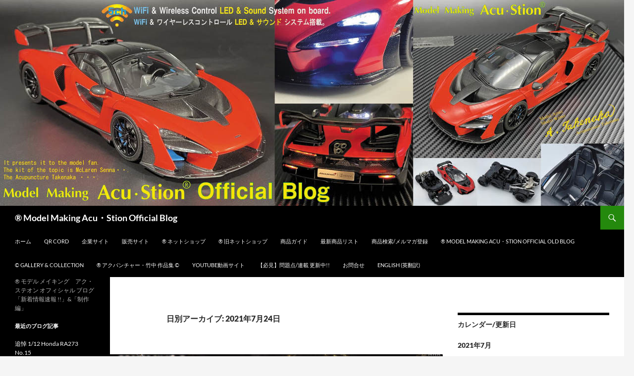

--- FILE ---
content_type: text/html; charset=UTF-8
request_url: https://acustion.com/blog/?m=20210724
body_size: 9511
content:
<!DOCTYPE html>
<html lang="ja">
<head><!-- Google tag (gtag.js) -->
<script async src="https://www.googletagmanager.com/gtag/js?id=G-RKJBM8V1FC"></script>
<script>
  window.dataLayer = window.dataLayer || [];
  function gtag(){dataLayer.push(arguments);}
  gtag('js', new Date());

  gtag('config', 'G-RKJBM8V1FC');
</script>

<!-- Google tag (gtag.js) -->
<script async src="https://www.googletagmanager.com/gtag/js?id=G-M3W8SL3K5G"></script>
<script>
  window.dataLayer = window.dataLayer || [];
  function gtag(){dataLayer.push(arguments);}
  gtag('js', new Date());

  gtag('config', 'G-M3W8SL3K5G');
</script>
	<meta charset="UTF-8">
	<meta name="viewport" content="width=device-width, initial-scale=1.0">
	<title>24 | 7月 | 2021 | ® Model Making Acu・Stion Official Blog</title>
	<link rel="profile" href="https://gmpg.org/xfn/11">
	<link rel="pingback" href="https://acustion.com/blog/xmlrpc.php">
	<meta name='robots' content='max-image-preview:large' />
<link rel="alternate" type="application/rss+xml" title="® Model Making Acu・Stion Official Blog &raquo; フィード" href="https://acustion.com/blog/?feed=rss2" />
<link rel="alternate" type="application/rss+xml" title="® Model Making Acu・Stion Official Blog &raquo; コメントフィード" href="https://acustion.com/blog/?feed=comments-rss2" />
<style id='wp-img-auto-sizes-contain-inline-css'>
img:is([sizes=auto i],[sizes^="auto," i]){contain-intrinsic-size:3000px 1500px}
/*# sourceURL=wp-img-auto-sizes-contain-inline-css */
</style>
<style id='wp-emoji-styles-inline-css'>

	img.wp-smiley, img.emoji {
		display: inline !important;
		border: none !important;
		box-shadow: none !important;
		height: 1em !important;
		width: 1em !important;
		margin: 0 0.07em !important;
		vertical-align: -0.1em !important;
		background: none !important;
		padding: 0 !important;
	}
/*# sourceURL=wp-emoji-styles-inline-css */
</style>
<style id='wp-block-library-inline-css'>
:root{--wp-block-synced-color:#7a00df;--wp-block-synced-color--rgb:122,0,223;--wp-bound-block-color:var(--wp-block-synced-color);--wp-editor-canvas-background:#ddd;--wp-admin-theme-color:#007cba;--wp-admin-theme-color--rgb:0,124,186;--wp-admin-theme-color-darker-10:#006ba1;--wp-admin-theme-color-darker-10--rgb:0,107,160.5;--wp-admin-theme-color-darker-20:#005a87;--wp-admin-theme-color-darker-20--rgb:0,90,135;--wp-admin-border-width-focus:2px}@media (min-resolution:192dpi){:root{--wp-admin-border-width-focus:1.5px}}.wp-element-button{cursor:pointer}:root .has-very-light-gray-background-color{background-color:#eee}:root .has-very-dark-gray-background-color{background-color:#313131}:root .has-very-light-gray-color{color:#eee}:root .has-very-dark-gray-color{color:#313131}:root .has-vivid-green-cyan-to-vivid-cyan-blue-gradient-background{background:linear-gradient(135deg,#00d084,#0693e3)}:root .has-purple-crush-gradient-background{background:linear-gradient(135deg,#34e2e4,#4721fb 50%,#ab1dfe)}:root .has-hazy-dawn-gradient-background{background:linear-gradient(135deg,#faaca8,#dad0ec)}:root .has-subdued-olive-gradient-background{background:linear-gradient(135deg,#fafae1,#67a671)}:root .has-atomic-cream-gradient-background{background:linear-gradient(135deg,#fdd79a,#004a59)}:root .has-nightshade-gradient-background{background:linear-gradient(135deg,#330968,#31cdcf)}:root .has-midnight-gradient-background{background:linear-gradient(135deg,#020381,#2874fc)}:root{--wp--preset--font-size--normal:16px;--wp--preset--font-size--huge:42px}.has-regular-font-size{font-size:1em}.has-larger-font-size{font-size:2.625em}.has-normal-font-size{font-size:var(--wp--preset--font-size--normal)}.has-huge-font-size{font-size:var(--wp--preset--font-size--huge)}.has-text-align-center{text-align:center}.has-text-align-left{text-align:left}.has-text-align-right{text-align:right}.has-fit-text{white-space:nowrap!important}#end-resizable-editor-section{display:none}.aligncenter{clear:both}.items-justified-left{justify-content:flex-start}.items-justified-center{justify-content:center}.items-justified-right{justify-content:flex-end}.items-justified-space-between{justify-content:space-between}.screen-reader-text{border:0;clip-path:inset(50%);height:1px;margin:-1px;overflow:hidden;padding:0;position:absolute;width:1px;word-wrap:normal!important}.screen-reader-text:focus{background-color:#ddd;clip-path:none;color:#444;display:block;font-size:1em;height:auto;left:5px;line-height:normal;padding:15px 23px 14px;text-decoration:none;top:5px;width:auto;z-index:100000}html :where(.has-border-color){border-style:solid}html :where([style*=border-top-color]){border-top-style:solid}html :where([style*=border-right-color]){border-right-style:solid}html :where([style*=border-bottom-color]){border-bottom-style:solid}html :where([style*=border-left-color]){border-left-style:solid}html :where([style*=border-width]){border-style:solid}html :where([style*=border-top-width]){border-top-style:solid}html :where([style*=border-right-width]){border-right-style:solid}html :where([style*=border-bottom-width]){border-bottom-style:solid}html :where([style*=border-left-width]){border-left-style:solid}html :where(img[class*=wp-image-]){height:auto;max-width:100%}:where(figure){margin:0 0 1em}html :where(.is-position-sticky){--wp-admin--admin-bar--position-offset:var(--wp-admin--admin-bar--height,0px)}@media screen and (max-width:600px){html :where(.is-position-sticky){--wp-admin--admin-bar--position-offset:0px}}

/*# sourceURL=wp-block-library-inline-css */
</style><style id='global-styles-inline-css'>
:root{--wp--preset--aspect-ratio--square: 1;--wp--preset--aspect-ratio--4-3: 4/3;--wp--preset--aspect-ratio--3-4: 3/4;--wp--preset--aspect-ratio--3-2: 3/2;--wp--preset--aspect-ratio--2-3: 2/3;--wp--preset--aspect-ratio--16-9: 16/9;--wp--preset--aspect-ratio--9-16: 9/16;--wp--preset--color--black: #000;--wp--preset--color--cyan-bluish-gray: #abb8c3;--wp--preset--color--white: #fff;--wp--preset--color--pale-pink: #f78da7;--wp--preset--color--vivid-red: #cf2e2e;--wp--preset--color--luminous-vivid-orange: #ff6900;--wp--preset--color--luminous-vivid-amber: #fcb900;--wp--preset--color--light-green-cyan: #7bdcb5;--wp--preset--color--vivid-green-cyan: #00d084;--wp--preset--color--pale-cyan-blue: #8ed1fc;--wp--preset--color--vivid-cyan-blue: #0693e3;--wp--preset--color--vivid-purple: #9b51e0;--wp--preset--color--green: #24890d;--wp--preset--color--dark-gray: #2b2b2b;--wp--preset--color--medium-gray: #767676;--wp--preset--color--light-gray: #f5f5f5;--wp--preset--gradient--vivid-cyan-blue-to-vivid-purple: linear-gradient(135deg,rgb(6,147,227) 0%,rgb(155,81,224) 100%);--wp--preset--gradient--light-green-cyan-to-vivid-green-cyan: linear-gradient(135deg,rgb(122,220,180) 0%,rgb(0,208,130) 100%);--wp--preset--gradient--luminous-vivid-amber-to-luminous-vivid-orange: linear-gradient(135deg,rgb(252,185,0) 0%,rgb(255,105,0) 100%);--wp--preset--gradient--luminous-vivid-orange-to-vivid-red: linear-gradient(135deg,rgb(255,105,0) 0%,rgb(207,46,46) 100%);--wp--preset--gradient--very-light-gray-to-cyan-bluish-gray: linear-gradient(135deg,rgb(238,238,238) 0%,rgb(169,184,195) 100%);--wp--preset--gradient--cool-to-warm-spectrum: linear-gradient(135deg,rgb(74,234,220) 0%,rgb(151,120,209) 20%,rgb(207,42,186) 40%,rgb(238,44,130) 60%,rgb(251,105,98) 80%,rgb(254,248,76) 100%);--wp--preset--gradient--blush-light-purple: linear-gradient(135deg,rgb(255,206,236) 0%,rgb(152,150,240) 100%);--wp--preset--gradient--blush-bordeaux: linear-gradient(135deg,rgb(254,205,165) 0%,rgb(254,45,45) 50%,rgb(107,0,62) 100%);--wp--preset--gradient--luminous-dusk: linear-gradient(135deg,rgb(255,203,112) 0%,rgb(199,81,192) 50%,rgb(65,88,208) 100%);--wp--preset--gradient--pale-ocean: linear-gradient(135deg,rgb(255,245,203) 0%,rgb(182,227,212) 50%,rgb(51,167,181) 100%);--wp--preset--gradient--electric-grass: linear-gradient(135deg,rgb(202,248,128) 0%,rgb(113,206,126) 100%);--wp--preset--gradient--midnight: linear-gradient(135deg,rgb(2,3,129) 0%,rgb(40,116,252) 100%);--wp--preset--font-size--small: 13px;--wp--preset--font-size--medium: 20px;--wp--preset--font-size--large: 36px;--wp--preset--font-size--x-large: 42px;--wp--preset--spacing--20: 0.44rem;--wp--preset--spacing--30: 0.67rem;--wp--preset--spacing--40: 1rem;--wp--preset--spacing--50: 1.5rem;--wp--preset--spacing--60: 2.25rem;--wp--preset--spacing--70: 3.38rem;--wp--preset--spacing--80: 5.06rem;--wp--preset--shadow--natural: 6px 6px 9px rgba(0, 0, 0, 0.2);--wp--preset--shadow--deep: 12px 12px 50px rgba(0, 0, 0, 0.4);--wp--preset--shadow--sharp: 6px 6px 0px rgba(0, 0, 0, 0.2);--wp--preset--shadow--outlined: 6px 6px 0px -3px rgb(255, 255, 255), 6px 6px rgb(0, 0, 0);--wp--preset--shadow--crisp: 6px 6px 0px rgb(0, 0, 0);}:where(.is-layout-flex){gap: 0.5em;}:where(.is-layout-grid){gap: 0.5em;}body .is-layout-flex{display: flex;}.is-layout-flex{flex-wrap: wrap;align-items: center;}.is-layout-flex > :is(*, div){margin: 0;}body .is-layout-grid{display: grid;}.is-layout-grid > :is(*, div){margin: 0;}:where(.wp-block-columns.is-layout-flex){gap: 2em;}:where(.wp-block-columns.is-layout-grid){gap: 2em;}:where(.wp-block-post-template.is-layout-flex){gap: 1.25em;}:where(.wp-block-post-template.is-layout-grid){gap: 1.25em;}.has-black-color{color: var(--wp--preset--color--black) !important;}.has-cyan-bluish-gray-color{color: var(--wp--preset--color--cyan-bluish-gray) !important;}.has-white-color{color: var(--wp--preset--color--white) !important;}.has-pale-pink-color{color: var(--wp--preset--color--pale-pink) !important;}.has-vivid-red-color{color: var(--wp--preset--color--vivid-red) !important;}.has-luminous-vivid-orange-color{color: var(--wp--preset--color--luminous-vivid-orange) !important;}.has-luminous-vivid-amber-color{color: var(--wp--preset--color--luminous-vivid-amber) !important;}.has-light-green-cyan-color{color: var(--wp--preset--color--light-green-cyan) !important;}.has-vivid-green-cyan-color{color: var(--wp--preset--color--vivid-green-cyan) !important;}.has-pale-cyan-blue-color{color: var(--wp--preset--color--pale-cyan-blue) !important;}.has-vivid-cyan-blue-color{color: var(--wp--preset--color--vivid-cyan-blue) !important;}.has-vivid-purple-color{color: var(--wp--preset--color--vivid-purple) !important;}.has-black-background-color{background-color: var(--wp--preset--color--black) !important;}.has-cyan-bluish-gray-background-color{background-color: var(--wp--preset--color--cyan-bluish-gray) !important;}.has-white-background-color{background-color: var(--wp--preset--color--white) !important;}.has-pale-pink-background-color{background-color: var(--wp--preset--color--pale-pink) !important;}.has-vivid-red-background-color{background-color: var(--wp--preset--color--vivid-red) !important;}.has-luminous-vivid-orange-background-color{background-color: var(--wp--preset--color--luminous-vivid-orange) !important;}.has-luminous-vivid-amber-background-color{background-color: var(--wp--preset--color--luminous-vivid-amber) !important;}.has-light-green-cyan-background-color{background-color: var(--wp--preset--color--light-green-cyan) !important;}.has-vivid-green-cyan-background-color{background-color: var(--wp--preset--color--vivid-green-cyan) !important;}.has-pale-cyan-blue-background-color{background-color: var(--wp--preset--color--pale-cyan-blue) !important;}.has-vivid-cyan-blue-background-color{background-color: var(--wp--preset--color--vivid-cyan-blue) !important;}.has-vivid-purple-background-color{background-color: var(--wp--preset--color--vivid-purple) !important;}.has-black-border-color{border-color: var(--wp--preset--color--black) !important;}.has-cyan-bluish-gray-border-color{border-color: var(--wp--preset--color--cyan-bluish-gray) !important;}.has-white-border-color{border-color: var(--wp--preset--color--white) !important;}.has-pale-pink-border-color{border-color: var(--wp--preset--color--pale-pink) !important;}.has-vivid-red-border-color{border-color: var(--wp--preset--color--vivid-red) !important;}.has-luminous-vivid-orange-border-color{border-color: var(--wp--preset--color--luminous-vivid-orange) !important;}.has-luminous-vivid-amber-border-color{border-color: var(--wp--preset--color--luminous-vivid-amber) !important;}.has-light-green-cyan-border-color{border-color: var(--wp--preset--color--light-green-cyan) !important;}.has-vivid-green-cyan-border-color{border-color: var(--wp--preset--color--vivid-green-cyan) !important;}.has-pale-cyan-blue-border-color{border-color: var(--wp--preset--color--pale-cyan-blue) !important;}.has-vivid-cyan-blue-border-color{border-color: var(--wp--preset--color--vivid-cyan-blue) !important;}.has-vivid-purple-border-color{border-color: var(--wp--preset--color--vivid-purple) !important;}.has-vivid-cyan-blue-to-vivid-purple-gradient-background{background: var(--wp--preset--gradient--vivid-cyan-blue-to-vivid-purple) !important;}.has-light-green-cyan-to-vivid-green-cyan-gradient-background{background: var(--wp--preset--gradient--light-green-cyan-to-vivid-green-cyan) !important;}.has-luminous-vivid-amber-to-luminous-vivid-orange-gradient-background{background: var(--wp--preset--gradient--luminous-vivid-amber-to-luminous-vivid-orange) !important;}.has-luminous-vivid-orange-to-vivid-red-gradient-background{background: var(--wp--preset--gradient--luminous-vivid-orange-to-vivid-red) !important;}.has-very-light-gray-to-cyan-bluish-gray-gradient-background{background: var(--wp--preset--gradient--very-light-gray-to-cyan-bluish-gray) !important;}.has-cool-to-warm-spectrum-gradient-background{background: var(--wp--preset--gradient--cool-to-warm-spectrum) !important;}.has-blush-light-purple-gradient-background{background: var(--wp--preset--gradient--blush-light-purple) !important;}.has-blush-bordeaux-gradient-background{background: var(--wp--preset--gradient--blush-bordeaux) !important;}.has-luminous-dusk-gradient-background{background: var(--wp--preset--gradient--luminous-dusk) !important;}.has-pale-ocean-gradient-background{background: var(--wp--preset--gradient--pale-ocean) !important;}.has-electric-grass-gradient-background{background: var(--wp--preset--gradient--electric-grass) !important;}.has-midnight-gradient-background{background: var(--wp--preset--gradient--midnight) !important;}.has-small-font-size{font-size: var(--wp--preset--font-size--small) !important;}.has-medium-font-size{font-size: var(--wp--preset--font-size--medium) !important;}.has-large-font-size{font-size: var(--wp--preset--font-size--large) !important;}.has-x-large-font-size{font-size: var(--wp--preset--font-size--x-large) !important;}
/*# sourceURL=global-styles-inline-css */
</style>

<style id='classic-theme-styles-inline-css'>
/*! This file is auto-generated */
.wp-block-button__link{color:#fff;background-color:#32373c;border-radius:9999px;box-shadow:none;text-decoration:none;padding:calc(.667em + 2px) calc(1.333em + 2px);font-size:1.125em}.wp-block-file__button{background:#32373c;color:#fff;text-decoration:none}
/*# sourceURL=/wp-includes/css/classic-themes.min.css */
</style>
<link rel='stylesheet' id='twentyfourteen-lato-css' href='https://acustion.com/blog/wp-content/themes/twentyfourteen/fonts/font-lato.css?ver=20230328' media='all' />
<link rel='stylesheet' id='genericons-css' href='https://acustion.com/blog/wp-content/themes/twentyfourteen/genericons/genericons.css?ver=20251101' media='all' />
<link rel='stylesheet' id='twentyfourteen-style-css' href='https://acustion.com/blog/wp-content/themes/twentyfourteen/style.css?ver=20251202' media='all' />
<link rel='stylesheet' id='twentyfourteen-block-style-css' href='https://acustion.com/blog/wp-content/themes/twentyfourteen/css/blocks.css?ver=20250715' media='all' />
<script src="https://acustion.com/blog/wp-includes/js/jquery/jquery.min.js?ver=3.7.1" id="jquery-core-js"></script>
<script src="https://acustion.com/blog/wp-includes/js/jquery/jquery-migrate.min.js?ver=3.4.1" id="jquery-migrate-js"></script>
<script src="https://acustion.com/blog/wp-content/themes/twentyfourteen/js/functions.js?ver=20250729" id="twentyfourteen-script-js" defer data-wp-strategy="defer"></script>
<link rel="https://api.w.org/" href="https://acustion.com/blog/index.php?rest_route=/" /><link rel="EditURI" type="application/rsd+xml" title="RSD" href="https://acustion.com/blog/xmlrpc.php?rsd" />
<meta name="generator" content="WordPress 6.9" />
		<style type="text/css" id="twentyfourteen-header-css">
				.site-title a {
			color: #ffffff;
		}
		</style>
		<link rel="icon" href="https://acustion.com/blog/wp-content/uploads/2017/03/cropped-acustion.com_-32x32.jpg" sizes="32x32" />
<link rel="icon" href="https://acustion.com/blog/wp-content/uploads/2017/03/cropped-acustion.com_-192x192.jpg" sizes="192x192" />
<link rel="apple-touch-icon" href="https://acustion.com/blog/wp-content/uploads/2017/03/cropped-acustion.com_-180x180.jpg" />
<meta name="msapplication-TileImage" content="https://acustion.com/blog/wp-content/uploads/2017/03/cropped-acustion.com_-270x270.jpg" />
</head>

<body class="archive date wp-embed-responsive wp-theme-twentyfourteen header-image list-view footer-widgets">
<a class="screen-reader-text skip-link" href="#content">
	コンテンツへスキップ</a>
<div id="page" class="hfeed site">
			<div id="site-header">
		<a href="https://acustion.com/blog/" rel="home" >
			<img src="https://acustion.com/blog/wp-content/uploads/2021/05/cropped-1.24-McLaren-Senna-Blog.jpg" width="1260" height="416" alt="® Model Making Acu・Stion Official Blog" srcset="https://acustion.com/blog/wp-content/uploads/2021/05/cropped-1.24-McLaren-Senna-Blog.jpg 1260w, https://acustion.com/blog/wp-content/uploads/2021/05/cropped-1.24-McLaren-Senna-Blog-300x99.jpg 300w, https://acustion.com/blog/wp-content/uploads/2021/05/cropped-1.24-McLaren-Senna-Blog-1024x338.jpg 1024w, https://acustion.com/blog/wp-content/uploads/2021/05/cropped-1.24-McLaren-Senna-Blog-768x254.jpg 768w" sizes="(max-width: 1260px) 100vw, 1260px" decoding="async" fetchpriority="high" />		</a>
	</div>
	
	<header id="masthead" class="site-header">
		<div class="header-main">
							<h1 class="site-title"><a href="https://acustion.com/blog/" rel="home" >® Model Making Acu・Stion Official Blog</a></h1>
			
			<div class="search-toggle">
				<a href="#search-container" class="screen-reader-text" aria-expanded="false" aria-controls="search-container">
					検索				</a>
			</div>

			<nav id="primary-navigation" class="site-navigation primary-navigation">
				<button class="menu-toggle">メインメニュー</button>
				<div class="menu-%e5%8b%95%e7%94%bb%e9%9b%86-container"><ul id="primary-menu" class="nav-menu"><li id="menu-item-329" class="menu-item menu-item-type-custom menu-item-object-custom menu-item-home menu-item-329"><a href="http://acustion.com/blog">ホーム</a></li>
<li id="menu-item-328" class="menu-item menu-item-type-post_type menu-item-object-page menu-item-328"><a href="https://acustion.com/blog/?page_id=182">QR cord</a></li>
<li id="menu-item-333" class="menu-item menu-item-type-custom menu-item-object-custom menu-item-333"><a href="http://acustion.com/">企業サイト</a></li>
<li id="menu-item-334" class="menu-item menu-item-type-custom menu-item-object-custom menu-item-334"><a href="http://acustion.net/">販売サイト</a></li>
<li id="menu-item-4474" class="menu-item menu-item-type-post_type menu-item-object-page menu-item-4474"><a href="https://acustion.com/blog/?page_id=4466">® ネットショップ</a></li>
<li id="menu-item-341" class="menu-item menu-item-type-custom menu-item-object-custom menu-item-341"><a href="https://acustion.com/acustion-shop/top.html">® 旧ネットショップ</a></li>
<li id="menu-item-1103" class="menu-item menu-item-type-post_type menu-item-object-page menu-item-1103"><a href="https://acustion.com/blog/?page_id=1092">商品ガイド</a></li>
<li id="menu-item-783" class="menu-item menu-item-type-post_type menu-item-object-page menu-item-783"><a href="https://acustion.com/blog/?page_id=782">最新商品リスト</a></li>
<li id="menu-item-4484" class="menu-item menu-item-type-post_type menu-item-object-page menu-item-4484"><a href="https://acustion.com/blog/?page_id=2017">商品検索/メルマガ登録</a></li>
<li id="menu-item-331" class="menu-item menu-item-type-post_type menu-item-object-page menu-item-home current_page_parent menu-item-331"><a href="https://acustion.com/blog/?page_id=244">® Model Making Acu・Stion Official Old Blog</a></li>
<li id="menu-item-378" class="menu-item menu-item-type-post_type menu-item-object-page menu-item-378"><a href="https://acustion.com/blog/?page_id=376">© Gallery &#038; Collection</a></li>
<li id="menu-item-7196" class="menu-item menu-item-type-post_type menu-item-object-page menu-item-7196"><a href="https://acustion.com/blog/?page_id=7193">® アクパンチャー・竹中 作品集 ©</a></li>
<li id="menu-item-417" class="menu-item menu-item-type-post_type menu-item-object-page menu-item-417"><a href="https://acustion.com/blog/?page_id=406">YOUTUBE動画サイト</a></li>
<li id="menu-item-1128" class="menu-item menu-item-type-post_type menu-item-object-page menu-item-1128"><a href="https://acustion.com/blog/?page_id=1124">【必見】問題点/連載 更新中!!</a></li>
<li id="menu-item-317" class="menu-item menu-item-type-post_type menu-item-object-page menu-item-317"><a href="https://acustion.com/blog/?page_id=311">お問合せ</a></li>
<li id="menu-item-472" class="menu-item menu-item-type-post_type menu-item-object-page menu-item-472"><a href="https://acustion.com/blog/?page_id=470">English (英翻訳)</a></li>
</ul></div>			</nav>
		</div>

		<div id="search-container" class="search-box-wrapper hide">
			<div class="search-box">
				<form role="search" method="get" class="search-form" action="https://acustion.com/blog/">
				<label>
					<span class="screen-reader-text">検索:</span>
					<input type="search" class="search-field" placeholder="検索&hellip;" value="" name="s" />
				</label>
				<input type="submit" class="search-submit" value="検索" />
			</form>			</div>
		</div>
	</header><!-- #masthead -->

	<div id="main" class="site-main">

	<section id="primary" class="content-area">
		<div id="content" class="site-content" role="main">

			
			<header class="page-header">
				<h1 class="page-title">
					日別アーカイブ: 2021年7月24日				</h1>
			</header><!-- .page-header -->

				
<article id="post-10512" class="post-10512 post type-post status-publish format-standard has-post-thumbnail hentry category-1">
	
	<a class="post-thumbnail" href="https://acustion.com/blog/?p=10512" aria-hidden="true">
			<img width="672" height="372" src="https://acustion.com/blog/wp-content/uploads/2021/07/2020-672x372.jpg" class="attachment-post-thumbnail size-post-thumbnail wp-post-image" alt="東京オリンピック開会式" decoding="async" srcset="https://acustion.com/blog/wp-content/uploads/2021/07/2020-672x372.jpg 672w, https://acustion.com/blog/wp-content/uploads/2021/07/2020-1038x576.jpg 1038w" sizes="(max-width: 672px) 100vw, 672px" />	</a>

			
	<header class="entry-header">
				<div class="entry-meta">
			<span class="cat-links"><a href="https://acustion.com/blog/?cat=1" rel="category">号外</a></span>
		</div>
			<h1 class="entry-title"><a href="https://acustion.com/blog/?p=10512" rel="bookmark">東京オリンピック開会式</a></h1>
		<div class="entry-meta">
			<span class="entry-date"><a href="https://acustion.com/blog/?p=10512" rel="bookmark"><time class="entry-date" datetime="2021-07-24T00:04:54+09:00">2021年7月24日</time></a></span> <span class="byline"><span class="author vcard"><a class="url fn n" href="https://acustion.com/blog/?author=1" rel="author">® Model Making Acu・Stion</a></span></span>		</div><!-- .entry-meta -->
	</header><!-- .entry-header -->

		<div class="entry-content">
		<p>コロナ・パンデミックから、早一年ですが、依然終息は遠い未来となりますが、<strong>2020～2021 東京オリンピック<span style="color: #ff0000;">開会式</span></strong>です。</p>
<p><a href="https://acustion.com/blog/wp-content/uploads/2021/07/2021@.jpg"><img decoding="async" class="size-medium wp-image-10513 aligncenter" src="https://acustion.com/blog/wp-content/uploads/2021/07/2021@-300x165.jpg" alt="" width="300" height="165" srcset="https://acustion.com/blog/wp-content/uploads/2021/07/2021@-300x165.jpg 300w, https://acustion.com/blog/wp-content/uploads/2021/07/2021@-1024x563.jpg 1024w, https://acustion.com/blog/wp-content/uploads/2021/07/2021@-768x422.jpg 768w, https://acustion.com/blog/wp-content/uploads/2021/07/2021@-672x372.jpg 672w, https://acustion.com/blog/wp-content/uploads/2021/07/2021@-1038x576.jpg 1038w, https://acustion.com/blog/wp-content/uploads/2021/07/2021@.jpg 1500w" sizes="(max-width: 300px) 100vw, 300px" /></a></p>
<p>★聖火に火がともりました。最終ランナーは大坂ナオミ選手です。</p>
<p><a href="https://acustion.com/blog/wp-content/uploads/2021/07/2020.jpg"><img loading="lazy" decoding="async" class="size-medium wp-image-10514 aligncenter" src="https://acustion.com/blog/wp-content/uploads/2021/07/2020-300x171.jpg" alt="" width="300" height="171" srcset="https://acustion.com/blog/wp-content/uploads/2021/07/2020-300x171.jpg 300w, https://acustion.com/blog/wp-content/uploads/2021/07/2020-1024x583.jpg 1024w, https://acustion.com/blog/wp-content/uploads/2021/07/2020-768x437.jpg 768w, https://acustion.com/blog/wp-content/uploads/2021/07/2020.jpg 1500w" sizes="auto, (max-width: 300px) 100vw, 300px" /></a></p>
<p>★異例の無観客のスタジアムに、花火が散ります。奇麗ですね!!</p>
<p><a href="https://acustion.com/blog/wp-content/uploads/2021/07/2021.jpg"><img loading="lazy" decoding="async" class="size-medium wp-image-10515 aligncenter" src="https://acustion.com/blog/wp-content/uploads/2021/07/2021-300x169.jpg" alt="" width="300" height="169" srcset="https://acustion.com/blog/wp-content/uploads/2021/07/2021-300x169.jpg 300w, https://acustion.com/blog/wp-content/uploads/2021/07/2021-1024x576.jpg 1024w, https://acustion.com/blog/wp-content/uploads/2021/07/2021-768x432.jpg 768w, https://acustion.com/blog/wp-content/uploads/2021/07/2021.jpg 1500w" sizes="auto, (max-width: 300px) 100vw, 300px" /></a></p>
<p>★聖火に火がともり、明日からオリンピックゲームが開始されます。どうなるのでしょうか? 世界の人達も誰も判りません。</p>
	</div><!-- .entry-content -->
	
	</article><!-- #post-10512 -->
		</div><!-- #content -->
	</section><!-- #primary -->

<div id="content-sidebar" class="content-sidebar widget-area" role="complementary">
	<aside id="calendar-3" class="widget widget_calendar"><h1 class="widget-title">カレンダー/更新日</h1><div id="calendar_wrap" class="calendar_wrap"><table id="wp-calendar" class="wp-calendar-table">
	<caption>2021年7月</caption>
	<thead>
	<tr>
		<th scope="col" aria-label="月曜日">月</th>
		<th scope="col" aria-label="火曜日">火</th>
		<th scope="col" aria-label="水曜日">水</th>
		<th scope="col" aria-label="木曜日">木</th>
		<th scope="col" aria-label="金曜日">金</th>
		<th scope="col" aria-label="土曜日">土</th>
		<th scope="col" aria-label="日曜日">日</th>
	</tr>
	</thead>
	<tbody>
	<tr>
		<td colspan="3" class="pad">&nbsp;</td><td><a href="https://acustion.com/blog/?m=20210701" aria-label="2021年7月1日 に投稿を公開">1</a></td><td><a href="https://acustion.com/blog/?m=20210702" aria-label="2021年7月2日 に投稿を公開">2</a></td><td><a href="https://acustion.com/blog/?m=20210703" aria-label="2021年7月3日 に投稿を公開">3</a></td><td><a href="https://acustion.com/blog/?m=20210704" aria-label="2021年7月4日 に投稿を公開">4</a></td>
	</tr>
	<tr>
		<td><a href="https://acustion.com/blog/?m=20210705" aria-label="2021年7月5日 に投稿を公開">5</a></td><td><a href="https://acustion.com/blog/?m=20210706" aria-label="2021年7月6日 に投稿を公開">6</a></td><td><a href="https://acustion.com/blog/?m=20210707" aria-label="2021年7月7日 に投稿を公開">7</a></td><td><a href="https://acustion.com/blog/?m=20210708" aria-label="2021年7月8日 に投稿を公開">8</a></td><td><a href="https://acustion.com/blog/?m=20210709" aria-label="2021年7月9日 に投稿を公開">9</a></td><td><a href="https://acustion.com/blog/?m=20210710" aria-label="2021年7月10日 に投稿を公開">10</a></td><td><a href="https://acustion.com/blog/?m=20210711" aria-label="2021年7月11日 に投稿を公開">11</a></td>
	</tr>
	<tr>
		<td><a href="https://acustion.com/blog/?m=20210712" aria-label="2021年7月12日 に投稿を公開">12</a></td><td><a href="https://acustion.com/blog/?m=20210713" aria-label="2021年7月13日 に投稿を公開">13</a></td><td><a href="https://acustion.com/blog/?m=20210714" aria-label="2021年7月14日 に投稿を公開">14</a></td><td><a href="https://acustion.com/blog/?m=20210715" aria-label="2021年7月15日 に投稿を公開">15</a></td><td><a href="https://acustion.com/blog/?m=20210716" aria-label="2021年7月16日 に投稿を公開">16</a></td><td><a href="https://acustion.com/blog/?m=20210717" aria-label="2021年7月17日 に投稿を公開">17</a></td><td><a href="https://acustion.com/blog/?m=20210718" aria-label="2021年7月18日 に投稿を公開">18</a></td>
	</tr>
	<tr>
		<td><a href="https://acustion.com/blog/?m=20210719" aria-label="2021年7月19日 に投稿を公開">19</a></td><td><a href="https://acustion.com/blog/?m=20210720" aria-label="2021年7月20日 に投稿を公開">20</a></td><td><a href="https://acustion.com/blog/?m=20210721" aria-label="2021年7月21日 に投稿を公開">21</a></td><td><a href="https://acustion.com/blog/?m=20210722" aria-label="2021年7月22日 に投稿を公開">22</a></td><td><a href="https://acustion.com/blog/?m=20210723" aria-label="2021年7月23日 に投稿を公開">23</a></td><td><a href="https://acustion.com/blog/?m=20210724" aria-label="2021年7月24日 に投稿を公開">24</a></td><td><a href="https://acustion.com/blog/?m=20210725" aria-label="2021年7月25日 に投稿を公開">25</a></td>
	</tr>
	<tr>
		<td><a href="https://acustion.com/blog/?m=20210726" aria-label="2021年7月26日 に投稿を公開">26</a></td><td><a href="https://acustion.com/blog/?m=20210727" aria-label="2021年7月27日 に投稿を公開">27</a></td><td><a href="https://acustion.com/blog/?m=20210728" aria-label="2021年7月28日 に投稿を公開">28</a></td><td><a href="https://acustion.com/blog/?m=20210729" aria-label="2021年7月29日 に投稿を公開">29</a></td><td><a href="https://acustion.com/blog/?m=20210730" aria-label="2021年7月30日 に投稿を公開">30</a></td><td><a href="https://acustion.com/blog/?m=20210731" aria-label="2021年7月31日 に投稿を公開">31</a></td>
		<td class="pad" colspan="1">&nbsp;</td>
	</tr>
	</tbody>
	</table><nav aria-label="前と次の月" class="wp-calendar-nav">
		<span class="wp-calendar-nav-prev"><a href="https://acustion.com/blog/?m=202106">&laquo; 6月</a></span>
		<span class="pad">&nbsp;</span>
		<span class="wp-calendar-nav-next"><a href="https://acustion.com/blog/?m=202108">8月 &raquo;</a></span>
	</nav></div></aside><aside id="pages-3" class="widget widget_pages"><h1 class="widget-title">インフォメーション</h1><nav aria-label="インフォメーション">
			<ul>
				<li class="page_item page-item-7193"><a href="https://acustion.com/blog/?page_id=7193">® アクパンチャー・竹中 作品集 ©</a></li>
<li class="page_item page-item-4466"><a href="https://acustion.com/blog/?page_id=4466">® ネットショップ</a></li>
<li class="page_item page-item-1124"><a href="https://acustion.com/blog/?page_id=1124">【必見】問題点/連載 更新中!!</a></li>
<li class="page_item page-item-311"><a href="https://acustion.com/blog/?page_id=311">お問合せ</a></li>
<li class="page_item page-item-1092"><a href="https://acustion.com/blog/?page_id=1092">商品ガイド</a></li>
<li class="page_item page-item-2017"><a href="https://acustion.com/blog/?page_id=2017">商品検索/メルマガ登録</a></li>
<li class="page_item page-item-782"><a href="https://acustion.com/blog/?page_id=782">最新商品リスト</a></li>
<li class="page_item page-item-182"><a href="https://acustion.com/blog/?page_id=182">QR cord</a></li>
<li class="page_item page-item-406"><a href="https://acustion.com/blog/?page_id=406">YOUTUBE動画サイト</a></li>
<li class="page_item page-item-376"><a href="https://acustion.com/blog/?page_id=376">© Gallery &#038; Collection</a></li>
<li class="page_item page-item-244 current_page_parent"><a href="https://acustion.com/blog/?page_id=244">® Model Making Acu・Stion Official Old Blog</a></li>
<li class="page_item page-item-470"><a href="https://acustion.com/blog/?page_id=470">English (英翻訳)</a></li>
			</ul>

			</nav></aside></div><!-- #content-sidebar -->
<div id="secondary">
		<h2 class="site-description">® モデル メイキング　アク・ステオン オフィシャル ブログ 「新着情報速報 !!」&amp;「制作編」</h2>
	
	
		<div id="primary-sidebar" class="primary-sidebar widget-area" role="complementary">
		
		<aside id="recent-posts-2" class="widget widget_recent_entries">
		<h1 class="widget-title">最近のブログ記事</h1><nav aria-label="最近のブログ記事">
		<ul>
											<li>
					<a href="https://acustion.com/blog/?p=23216">追悼 1/12 Honda RA273 No.15</a>
											<span class="post-date">2026年1月15日</span>
									</li>
											<li>
					<a href="https://acustion.com/blog/?p=23206">追悼 1/12 Honda RA273 No.14</a>
											<span class="post-date">2026年1月14日</span>
									</li>
											<li>
					<a href="https://acustion.com/blog/?p=23187">追悼 1/12 Honda RA273 No.13</a>
											<span class="post-date">2026年1月11日</span>
									</li>
											<li>
					<a href="https://acustion.com/blog/?p=23178">「大和カレー」+ペヤング</a>
											<span class="post-date">2026年1月10日</span>
									</li>
											<li>
					<a href="https://acustion.com/blog/?p=23160">千賀新年 2026 (趣味編) 追悼 1/12 Honda RA273 No.12</a>
											<span class="post-date">2026年1月6日</span>
									</li>
											<li>
					<a href="https://acustion.com/blog/?p=23144">千賀新年 2026 (医療編)</a>
											<span class="post-date">2026年1月2日</span>
									</li>
											<li>
					<a href="https://acustion.com/blog/?p=23137">千賀新年 2026 (食編)</a>
											<span class="post-date">2026年1月1日</span>
									</li>
											<li>
					<a href="https://acustion.com/blog/?p=23128">恒例年末/ 2025年度のトピックス!!</a>
											<span class="post-date">2025年12月31日</span>
									</li>
											<li>
					<a href="https://acustion.com/blog/?p=23112">追悼 1/12 Honda RA273 No.11</a>
											<span class="post-date">2025年12月28日</span>
									</li>
											<li>
					<a href="https://acustion.com/blog/?p=23103">掲載誌のご案内</a>
											<span class="post-date">2025年12月27日</span>
									</li>
											<li>
					<a href="https://acustion.com/blog/?p=23090">追悼 1/12 Honda RA273 No.10</a>
											<span class="post-date">2025年12月26日</span>
									</li>
											<li>
					<a href="https://acustion.com/blog/?p=23076">追悼 1/12 Honda RA273 No.9</a>
											<span class="post-date">2025年12月24日</span>
									</li>
					</ul>

		</nav></aside><aside id="archives-2" class="widget widget_archive"><h1 class="widget-title">アーカイブ</h1>		<label class="screen-reader-text" for="archives-dropdown-2">アーカイブ</label>
		<select id="archives-dropdown-2" name="archive-dropdown">
			
			<option value="">月を選択</option>
				<option value='https://acustion.com/blog/?m=202601'> 2026年1月 &nbsp;(7)</option>
	<option value='https://acustion.com/blog/?m=202512'> 2025年12月 &nbsp;(13)</option>
	<option value='https://acustion.com/blog/?m=202511'> 2025年11月 &nbsp;(15)</option>
	<option value='https://acustion.com/blog/?m=202510'> 2025年10月 &nbsp;(18)</option>
	<option value='https://acustion.com/blog/?m=202509'> 2025年9月 &nbsp;(6)</option>
	<option value='https://acustion.com/blog/?m=202508'> 2025年8月 &nbsp;(16)</option>
	<option value='https://acustion.com/blog/?m=202507'> 2025年7月 &nbsp;(11)</option>
	<option value='https://acustion.com/blog/?m=202506'> 2025年6月 &nbsp;(20)</option>
	<option value='https://acustion.com/blog/?m=202505'> 2025年5月 &nbsp;(12)</option>
	<option value='https://acustion.com/blog/?m=202504'> 2025年4月 &nbsp;(10)</option>
	<option value='https://acustion.com/blog/?m=202503'> 2025年3月 &nbsp;(11)</option>
	<option value='https://acustion.com/blog/?m=202502'> 2025年2月 &nbsp;(21)</option>
	<option value='https://acustion.com/blog/?m=202501'> 2025年1月 &nbsp;(23)</option>
	<option value='https://acustion.com/blog/?m=202412'> 2024年12月 &nbsp;(17)</option>
	<option value='https://acustion.com/blog/?m=202411'> 2024年11月 &nbsp;(26)</option>
	<option value='https://acustion.com/blog/?m=202410'> 2024年10月 &nbsp;(24)</option>
	<option value='https://acustion.com/blog/?m=202409'> 2024年9月 &nbsp;(16)</option>
	<option value='https://acustion.com/blog/?m=202408'> 2024年8月 &nbsp;(28)</option>
	<option value='https://acustion.com/blog/?m=202407'> 2024年7月 &nbsp;(27)</option>
	<option value='https://acustion.com/blog/?m=202406'> 2024年6月 &nbsp;(26)</option>
	<option value='https://acustion.com/blog/?m=202405'> 2024年5月 &nbsp;(30)</option>
	<option value='https://acustion.com/blog/?m=202404'> 2024年4月 &nbsp;(31)</option>
	<option value='https://acustion.com/blog/?m=202403'> 2024年3月 &nbsp;(31)</option>
	<option value='https://acustion.com/blog/?m=202402'> 2024年2月 &nbsp;(29)</option>
	<option value='https://acustion.com/blog/?m=202401'> 2024年1月 &nbsp;(30)</option>
	<option value='https://acustion.com/blog/?m=202312'> 2023年12月 &nbsp;(31)</option>
	<option value='https://acustion.com/blog/?m=202311'> 2023年11月 &nbsp;(29)</option>
	<option value='https://acustion.com/blog/?m=202310'> 2023年10月 &nbsp;(28)</option>
	<option value='https://acustion.com/blog/?m=202309'> 2023年9月 &nbsp;(17)</option>
	<option value='https://acustion.com/blog/?m=202308'> 2023年8月 &nbsp;(23)</option>
	<option value='https://acustion.com/blog/?m=202307'> 2023年7月 &nbsp;(19)</option>
	<option value='https://acustion.com/blog/?m=202306'> 2023年6月 &nbsp;(11)</option>
	<option value='https://acustion.com/blog/?m=202305'> 2023年5月 &nbsp;(23)</option>
	<option value='https://acustion.com/blog/?m=202304'> 2023年4月 &nbsp;(13)</option>
	<option value='https://acustion.com/blog/?m=202303'> 2023年3月 &nbsp;(25)</option>
	<option value='https://acustion.com/blog/?m=202302'> 2023年2月 &nbsp;(26)</option>
	<option value='https://acustion.com/blog/?m=202301'> 2023年1月 &nbsp;(29)</option>
	<option value='https://acustion.com/blog/?m=202212'> 2022年12月 &nbsp;(19)</option>
	<option value='https://acustion.com/blog/?m=202211'> 2022年11月 &nbsp;(25)</option>
	<option value='https://acustion.com/blog/?m=202210'> 2022年10月 &nbsp;(16)</option>
	<option value='https://acustion.com/blog/?m=202209'> 2022年9月 &nbsp;(18)</option>
	<option value='https://acustion.com/blog/?m=202208'> 2022年8月 &nbsp;(16)</option>
	<option value='https://acustion.com/blog/?m=202207'> 2022年7月 &nbsp;(12)</option>
	<option value='https://acustion.com/blog/?m=202206'> 2022年6月 &nbsp;(10)</option>
	<option value='https://acustion.com/blog/?m=202205'> 2022年5月 &nbsp;(7)</option>
	<option value='https://acustion.com/blog/?m=202204'> 2022年4月 &nbsp;(7)</option>
	<option value='https://acustion.com/blog/?m=202203'> 2022年3月 &nbsp;(19)</option>
	<option value='https://acustion.com/blog/?m=202202'> 2022年2月 &nbsp;(8)</option>
	<option value='https://acustion.com/blog/?m=202201'> 2022年1月 &nbsp;(20)</option>
	<option value='https://acustion.com/blog/?m=202112'> 2021年12月 &nbsp;(10)</option>
	<option value='https://acustion.com/blog/?m=202111'> 2021年11月 &nbsp;(10)</option>
	<option value='https://acustion.com/blog/?m=202110'> 2021年10月 &nbsp;(15)</option>
	<option value='https://acustion.com/blog/?m=202109'> 2021年9月 &nbsp;(16)</option>
	<option value='https://acustion.com/blog/?m=202108'> 2021年8月 &nbsp;(25)</option>
	<option value='https://acustion.com/blog/?m=202107'> 2021年7月 &nbsp;(31)</option>
	<option value='https://acustion.com/blog/?m=202106'> 2021年6月 &nbsp;(28)</option>
	<option value='https://acustion.com/blog/?m=202105'> 2021年5月 &nbsp;(17)</option>
	<option value='https://acustion.com/blog/?m=202104'> 2021年4月 &nbsp;(31)</option>
	<option value='https://acustion.com/blog/?m=202103'> 2021年3月 &nbsp;(31)</option>
	<option value='https://acustion.com/blog/?m=202102'> 2021年2月 &nbsp;(23)</option>
	<option value='https://acustion.com/blog/?m=202101'> 2021年1月 &nbsp;(3)</option>
	<option value='https://acustion.com/blog/?m=202012'> 2020年12月 &nbsp;(6)</option>
	<option value='https://acustion.com/blog/?m=202011'> 2020年11月 &nbsp;(8)</option>
	<option value='https://acustion.com/blog/?m=202010'> 2020年10月 &nbsp;(7)</option>
	<option value='https://acustion.com/blog/?m=202009'> 2020年9月 &nbsp;(10)</option>
	<option value='https://acustion.com/blog/?m=202008'> 2020年8月 &nbsp;(31)</option>
	<option value='https://acustion.com/blog/?m=202007'> 2020年7月 &nbsp;(31)</option>
	<option value='https://acustion.com/blog/?m=202006'> 2020年6月 &nbsp;(25)</option>
	<option value='https://acustion.com/blog/?m=202005'> 2020年5月 &nbsp;(13)</option>
	<option value='https://acustion.com/blog/?m=202004'> 2020年4月 &nbsp;(3)</option>
	<option value='https://acustion.com/blog/?m=202003'> 2020年3月 &nbsp;(11)</option>
	<option value='https://acustion.com/blog/?m=202002'> 2020年2月 &nbsp;(29)</option>
	<option value='https://acustion.com/blog/?m=202001'> 2020年1月 &nbsp;(31)</option>
	<option value='https://acustion.com/blog/?m=201912'> 2019年12月 &nbsp;(22)</option>
	<option value='https://acustion.com/blog/?m=201911'> 2019年11月 &nbsp;(4)</option>
	<option value='https://acustion.com/blog/?m=201910'> 2019年10月 &nbsp;(11)</option>
	<option value='https://acustion.com/blog/?m=201909'> 2019年9月 &nbsp;(14)</option>
	<option value='https://acustion.com/blog/?m=201908'> 2019年8月 &nbsp;(31)</option>
	<option value='https://acustion.com/blog/?m=201907'> 2019年7月 &nbsp;(31)</option>
	<option value='https://acustion.com/blog/?m=201906'> 2019年6月 &nbsp;(27)</option>
	<option value='https://acustion.com/blog/?m=201905'> 2019年5月 &nbsp;(11)</option>
	<option value='https://acustion.com/blog/?m=201904'> 2019年4月 &nbsp;(13)</option>
	<option value='https://acustion.com/blog/?m=201903'> 2019年3月 &nbsp;(31)</option>
	<option value='https://acustion.com/blog/?m=201902'> 2019年2月 &nbsp;(20)</option>
	<option value='https://acustion.com/blog/?m=201901'> 2019年1月 &nbsp;(20)</option>
	<option value='https://acustion.com/blog/?m=201812'> 2018年12月 &nbsp;(8)</option>
	<option value='https://acustion.com/blog/?m=201811'> 2018年11月 &nbsp;(12)</option>
	<option value='https://acustion.com/blog/?m=201810'> 2018年10月 &nbsp;(15)</option>
	<option value='https://acustion.com/blog/?m=201809'> 2018年9月 &nbsp;(21)</option>
	<option value='https://acustion.com/blog/?m=201808'> 2018年8月 &nbsp;(31)</option>
	<option value='https://acustion.com/blog/?m=201807'> 2018年7月 &nbsp;(20)</option>
	<option value='https://acustion.com/blog/?m=201806'> 2018年6月 &nbsp;(11)</option>
	<option value='https://acustion.com/blog/?m=201805'> 2018年5月 &nbsp;(12)</option>
	<option value='https://acustion.com/blog/?m=201804'> 2018年4月 &nbsp;(14)</option>
	<option value='https://acustion.com/blog/?m=201803'> 2018年3月 &nbsp;(29)</option>
	<option value='https://acustion.com/blog/?m=201802'> 2018年2月 &nbsp;(12)</option>
	<option value='https://acustion.com/blog/?m=201801'> 2018年1月 &nbsp;(12)</option>
	<option value='https://acustion.com/blog/?m=201712'> 2017年12月 &nbsp;(7)</option>
	<option value='https://acustion.com/blog/?m=201711'> 2017年11月 &nbsp;(2)</option>
	<option value='https://acustion.com/blog/?m=201710'> 2017年10月 &nbsp;(7)</option>
	<option value='https://acustion.com/blog/?m=201709'> 2017年9月 &nbsp;(11)</option>
	<option value='https://acustion.com/blog/?m=201708'> 2017年8月 &nbsp;(9)</option>
	<option value='https://acustion.com/blog/?m=201707'> 2017年7月 &nbsp;(15)</option>
	<option value='https://acustion.com/blog/?m=201706'> 2017年6月 &nbsp;(5)</option>
	<option value='https://acustion.com/blog/?m=201705'> 2017年5月 &nbsp;(8)</option>
	<option value='https://acustion.com/blog/?m=201704'> 2017年4月 &nbsp;(12)</option>
	<option value='https://acustion.com/blog/?m=201703'> 2017年3月 &nbsp;(3)</option>

		</select>

			<script>
( ( dropdownId ) => {
	const dropdown = document.getElementById( dropdownId );
	function onSelectChange() {
		setTimeout( () => {
			if ( 'escape' === dropdown.dataset.lastkey ) {
				return;
			}
			if ( dropdown.value ) {
				document.location.href = dropdown.value;
			}
		}, 250 );
	}
	function onKeyUp( event ) {
		if ( 'Escape' === event.key ) {
			dropdown.dataset.lastkey = 'escape';
		} else {
			delete dropdown.dataset.lastkey;
		}
	}
	function onClick() {
		delete dropdown.dataset.lastkey;
	}
	dropdown.addEventListener( 'keyup', onKeyUp );
	dropdown.addEventListener( 'click', onClick );
	dropdown.addEventListener( 'change', onSelectChange );
})( "archives-dropdown-2" );

//# sourceURL=WP_Widget_Archives%3A%3Awidget
</script>
</aside><aside id="search-2" class="widget widget_search"><h1 class="widget-title">Blog 検索</h1><form role="search" method="get" class="search-form" action="https://acustion.com/blog/">
				<label>
					<span class="screen-reader-text">検索:</span>
					<input type="search" class="search-field" placeholder="検索&hellip;" value="" name="s" />
				</label>
				<input type="submit" class="search-submit" value="検索" />
			</form></aside><aside id="pages-6" class="widget widget_pages"><h1 class="widget-title">インフォメーション</h1><nav aria-label="インフォメーション">
			<ul>
				<li class="page_item page-item-7193"><a href="https://acustion.com/blog/?page_id=7193">® アクパンチャー・竹中 作品集 ©</a></li>
<li class="page_item page-item-4466"><a href="https://acustion.com/blog/?page_id=4466">® ネットショップ</a></li>
<li class="page_item page-item-1124"><a href="https://acustion.com/blog/?page_id=1124">【必見】問題点/連載 更新中!!</a></li>
<li class="page_item page-item-311"><a href="https://acustion.com/blog/?page_id=311">お問合せ</a></li>
<li class="page_item page-item-1092"><a href="https://acustion.com/blog/?page_id=1092">商品ガイド</a></li>
<li class="page_item page-item-2017"><a href="https://acustion.com/blog/?page_id=2017">商品検索/メルマガ登録</a></li>
<li class="page_item page-item-782"><a href="https://acustion.com/blog/?page_id=782">最新商品リスト</a></li>
<li class="page_item page-item-182"><a href="https://acustion.com/blog/?page_id=182">QR cord</a></li>
<li class="page_item page-item-406"><a href="https://acustion.com/blog/?page_id=406">YOUTUBE動画サイト</a></li>
<li class="page_item page-item-376"><a href="https://acustion.com/blog/?page_id=376">© Gallery &#038; Collection</a></li>
<li class="page_item page-item-244 current_page_parent"><a href="https://acustion.com/blog/?page_id=244">® Model Making Acu・Stion Official Old Blog</a></li>
<li class="page_item page-item-470"><a href="https://acustion.com/blog/?page_id=470">English (英翻訳)</a></li>
			</ul>

			</nav></aside>	</div><!-- #primary-sidebar -->
	</div><!-- #secondary -->

		</div><!-- #main -->

		<footer id="colophon" class="site-footer">

			
<div id="supplementary">
	<div id="footer-sidebar" class="footer-sidebar widget-area" role="complementary">
			</div><!-- #footer-sidebar -->
</div><!-- #supplementary -->

			<div class="site-info">
												<a href="https://acustion.com/" class="imprint">
					Proudly powered by ® Model Making Acu・Stion				</a>
			</div><!-- .site-info -->
		</footer><!-- #colophon -->
	</div><!-- #page -->

	<script src="https://acustion.com/blog/wp-includes/js/imagesloaded.min.js?ver=5.0.0" id="imagesloaded-js"></script>
<script src="https://acustion.com/blog/wp-includes/js/masonry.min.js?ver=4.2.2" id="masonry-js"></script>
<script src="https://acustion.com/blog/wp-includes/js/jquery/jquery.masonry.min.js?ver=3.1.2b" id="jquery-masonry-js"></script>
<script id="wp-emoji-settings" type="application/json">
{"baseUrl":"https://s.w.org/images/core/emoji/17.0.2/72x72/","ext":".png","svgUrl":"https://s.w.org/images/core/emoji/17.0.2/svg/","svgExt":".svg","source":{"concatemoji":"https://acustion.com/blog/wp-includes/js/wp-emoji-release.min.js?ver=6.9"}}
</script>
<script type="module">
/*! This file is auto-generated */
const a=JSON.parse(document.getElementById("wp-emoji-settings").textContent),o=(window._wpemojiSettings=a,"wpEmojiSettingsSupports"),s=["flag","emoji"];function i(e){try{var t={supportTests:e,timestamp:(new Date).valueOf()};sessionStorage.setItem(o,JSON.stringify(t))}catch(e){}}function c(e,t,n){e.clearRect(0,0,e.canvas.width,e.canvas.height),e.fillText(t,0,0);t=new Uint32Array(e.getImageData(0,0,e.canvas.width,e.canvas.height).data);e.clearRect(0,0,e.canvas.width,e.canvas.height),e.fillText(n,0,0);const a=new Uint32Array(e.getImageData(0,0,e.canvas.width,e.canvas.height).data);return t.every((e,t)=>e===a[t])}function p(e,t){e.clearRect(0,0,e.canvas.width,e.canvas.height),e.fillText(t,0,0);var n=e.getImageData(16,16,1,1);for(let e=0;e<n.data.length;e++)if(0!==n.data[e])return!1;return!0}function u(e,t,n,a){switch(t){case"flag":return n(e,"\ud83c\udff3\ufe0f\u200d\u26a7\ufe0f","\ud83c\udff3\ufe0f\u200b\u26a7\ufe0f")?!1:!n(e,"\ud83c\udde8\ud83c\uddf6","\ud83c\udde8\u200b\ud83c\uddf6")&&!n(e,"\ud83c\udff4\udb40\udc67\udb40\udc62\udb40\udc65\udb40\udc6e\udb40\udc67\udb40\udc7f","\ud83c\udff4\u200b\udb40\udc67\u200b\udb40\udc62\u200b\udb40\udc65\u200b\udb40\udc6e\u200b\udb40\udc67\u200b\udb40\udc7f");case"emoji":return!a(e,"\ud83e\u1fac8")}return!1}function f(e,t,n,a){let r;const o=(r="undefined"!=typeof WorkerGlobalScope&&self instanceof WorkerGlobalScope?new OffscreenCanvas(300,150):document.createElement("canvas")).getContext("2d",{willReadFrequently:!0}),s=(o.textBaseline="top",o.font="600 32px Arial",{});return e.forEach(e=>{s[e]=t(o,e,n,a)}),s}function r(e){var t=document.createElement("script");t.src=e,t.defer=!0,document.head.appendChild(t)}a.supports={everything:!0,everythingExceptFlag:!0},new Promise(t=>{let n=function(){try{var e=JSON.parse(sessionStorage.getItem(o));if("object"==typeof e&&"number"==typeof e.timestamp&&(new Date).valueOf()<e.timestamp+604800&&"object"==typeof e.supportTests)return e.supportTests}catch(e){}return null}();if(!n){if("undefined"!=typeof Worker&&"undefined"!=typeof OffscreenCanvas&&"undefined"!=typeof URL&&URL.createObjectURL&&"undefined"!=typeof Blob)try{var e="postMessage("+f.toString()+"("+[JSON.stringify(s),u.toString(),c.toString(),p.toString()].join(",")+"));",a=new Blob([e],{type:"text/javascript"});const r=new Worker(URL.createObjectURL(a),{name:"wpTestEmojiSupports"});return void(r.onmessage=e=>{i(n=e.data),r.terminate(),t(n)})}catch(e){}i(n=f(s,u,c,p))}t(n)}).then(e=>{for(const n in e)a.supports[n]=e[n],a.supports.everything=a.supports.everything&&a.supports[n],"flag"!==n&&(a.supports.everythingExceptFlag=a.supports.everythingExceptFlag&&a.supports[n]);var t;a.supports.everythingExceptFlag=a.supports.everythingExceptFlag&&!a.supports.flag,a.supports.everything||((t=a.source||{}).concatemoji?r(t.concatemoji):t.wpemoji&&t.twemoji&&(r(t.twemoji),r(t.wpemoji)))});
//# sourceURL=https://acustion.com/blog/wp-includes/js/wp-emoji-loader.min.js
</script>
</body>
</html>
